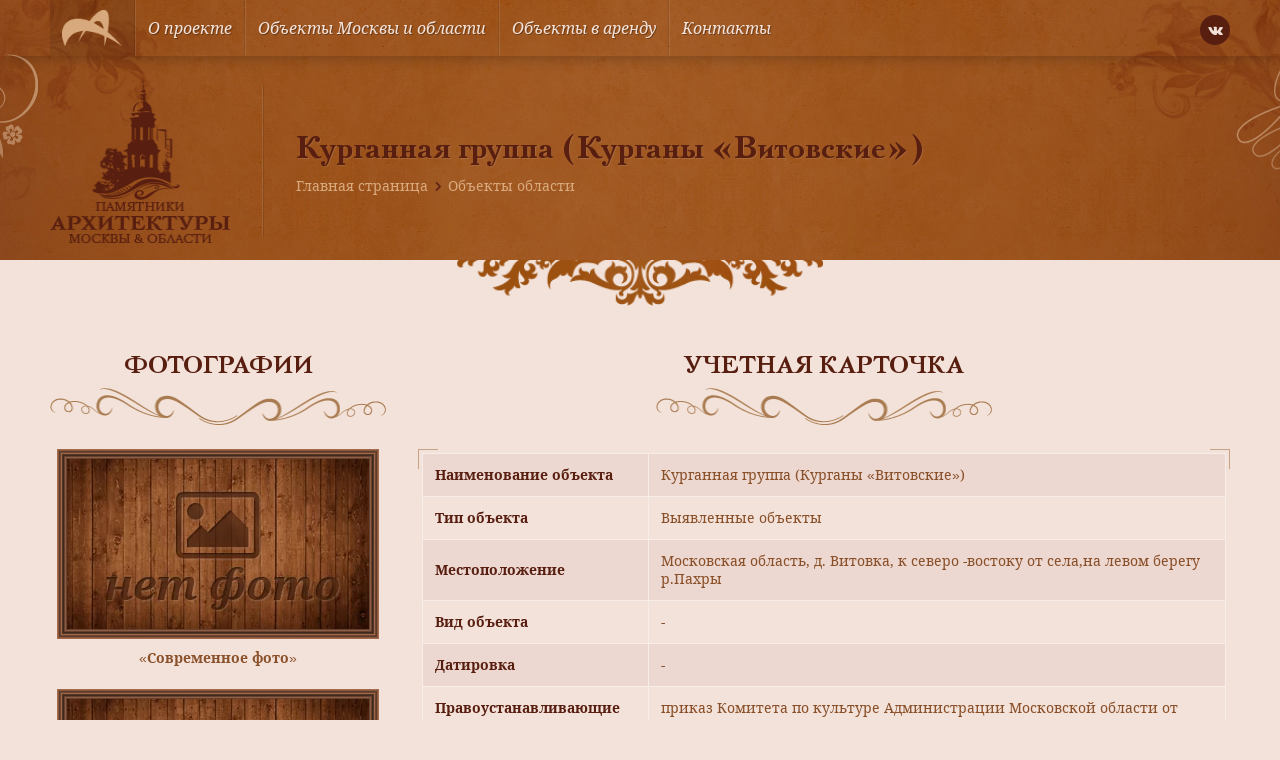

--- FILE ---
content_type: text/html; charset=UTF-8
request_url: https://mosculture.ru/object_mo/kurgannaya-gruppa-kurgany-vitovskie/
body_size: 10816
content:
<!doctype html>
<html lang="ru">
<head>
    <meta charset="utf-8">
    <meta name="viewport" content="width=device-width, user-scalable=no, initial-scale=1.0, maximum-scale=1.0, minimum-scale=1.0">
    <meta http-equiv="X-UA-Compatible" content="ie=edge">
    <link rel="shortcut icon" href="https://mosculture.ru/favicon.ico" type="image/x-icon">
    <meta name='robots' content='index, follow, max-image-preview:large, max-snippet:-1, max-video-preview:-1' />
	<style>img:is([sizes="auto" i], [sizes^="auto," i]) { contain-intrinsic-size: 3000px 1500px }</style>
	
	<title>Курганная группа (Курганы &quot;Витовские&quot;) - Культурные объекты Московской области</title>
	<link rel="canonical" href="https://mosculture.ru/object_mo/kurgannaya-gruppa-kurgany-vitovskie/" />
	<meta property="og:locale" content="ru_RU" />
	<meta property="og:type" content="article" />
	<meta property="og:title" content="Курганная группа (Курганы &quot;Витовские&quot;) - Культурные объекты Московской области" />
	<meta property="og:url" content="https://mosculture.ru/object_mo/kurgannaya-gruppa-kurgany-vitovskie/" />
	<meta property="og:site_name" content="Культурное наследие" />
	<meta name="twitter:card" content="summary_large_image" />
	<script type="application/ld+json" class="yoast-schema-graph">{"@context":"https://schema.org","@graph":[{"@type":"WebPage","@id":"https://mosculture.ru/object_mo/kurgannaya-gruppa-kurgany-vitovskie/","url":"https://mosculture.ru/object_mo/kurgannaya-gruppa-kurgany-vitovskie/","name":"Курганная группа (Курганы \"Витовские\") - Культурные объекты Московской области","isPartOf":{"@id":"https://mosculture.ru/#website"},"datePublished":"2014-09-18T07:11:23+00:00","breadcrumb":{"@id":"https://mosculture.ru/object_mo/kurgannaya-gruppa-kurgany-vitovskie/#breadcrumb"},"inLanguage":"ru-RU","potentialAction":[{"@type":"ReadAction","target":["https://mosculture.ru/object_mo/kurgannaya-gruppa-kurgany-vitovskie/"]}]},{"@type":"BreadcrumbList","@id":"https://mosculture.ru/object_mo/kurgannaya-gruppa-kurgany-vitovskie/#breadcrumb","itemListElement":[{"@type":"ListItem","position":1,"name":"Главная страница","item":"https://mosculture.ru/"},{"@type":"ListItem","position":2,"name":"Объекты области","item":"https://mosculture.ru/object_mo/"},{"@type":"ListItem","position":3,"name":"Курганная группа (Курганы &#171;Витовские&#187;)"}]},{"@type":"WebSite","@id":"https://mosculture.ru/#website","url":"https://mosculture.ru/","name":"Культурное наследие","description":"Памятники и объекты культурного наследия Москвы и Области","publisher":{"@id":"https://mosculture.ru/#organization"},"potentialAction":[{"@type":"SearchAction","target":{"@type":"EntryPoint","urlTemplate":"https://mosculture.ru/?s={search_term_string}"},"query-input":{"@type":"PropertyValueSpecification","valueRequired":true,"valueName":"search_term_string"}}],"inLanguage":"ru-RU"},{"@type":"Organization","@id":"https://mosculture.ru/#organization","name":"Культурное наследие","url":"https://mosculture.ru/","logo":{"@type":"ImageObject","inLanguage":"ru-RU","@id":"https://mosculture.ru/#/schema/logo/image/","url":"https://mosculture.ru/wp-content/uploads/2020/09/logo-identica.png","contentUrl":"https://mosculture.ru/wp-content/uploads/2020/09/logo-identica.png","width":600,"height":361,"caption":"Культурное наследие"},"image":{"@id":"https://mosculture.ru/#/schema/logo/image/"}}]}</script>


<link rel="alternate" type="application/rss+xml" title="Культурное наследие &raquo; Лента комментариев к &laquo;Курганная группа (Курганы &#171;Витовские&#187;)&raquo;" href="https://mosculture.ru/object_mo/kurgannaya-gruppa-kurgany-vitovskie/feed/" />
<style id='classic-theme-styles-inline-css' type='text/css'>
/*! This file is auto-generated */
.wp-block-button__link{color:#fff;background-color:#32373c;border-radius:9999px;box-shadow:none;text-decoration:none;padding:calc(.667em + 2px) calc(1.333em + 2px);font-size:1.125em}.wp-block-file__button{background:#32373c;color:#fff;text-decoration:none}
</style>
<style id='global-styles-inline-css' type='text/css'>
:root{--wp--preset--aspect-ratio--square: 1;--wp--preset--aspect-ratio--4-3: 4/3;--wp--preset--aspect-ratio--3-4: 3/4;--wp--preset--aspect-ratio--3-2: 3/2;--wp--preset--aspect-ratio--2-3: 2/3;--wp--preset--aspect-ratio--16-9: 16/9;--wp--preset--aspect-ratio--9-16: 9/16;--wp--preset--color--black: #000000;--wp--preset--color--cyan-bluish-gray: #abb8c3;--wp--preset--color--white: #ffffff;--wp--preset--color--pale-pink: #f78da7;--wp--preset--color--vivid-red: #cf2e2e;--wp--preset--color--luminous-vivid-orange: #ff6900;--wp--preset--color--luminous-vivid-amber: #fcb900;--wp--preset--color--light-green-cyan: #7bdcb5;--wp--preset--color--vivid-green-cyan: #00d084;--wp--preset--color--pale-cyan-blue: #8ed1fc;--wp--preset--color--vivid-cyan-blue: #0693e3;--wp--preset--color--vivid-purple: #9b51e0;--wp--preset--gradient--vivid-cyan-blue-to-vivid-purple: linear-gradient(135deg,rgba(6,147,227,1) 0%,rgb(155,81,224) 100%);--wp--preset--gradient--light-green-cyan-to-vivid-green-cyan: linear-gradient(135deg,rgb(122,220,180) 0%,rgb(0,208,130) 100%);--wp--preset--gradient--luminous-vivid-amber-to-luminous-vivid-orange: linear-gradient(135deg,rgba(252,185,0,1) 0%,rgba(255,105,0,1) 100%);--wp--preset--gradient--luminous-vivid-orange-to-vivid-red: linear-gradient(135deg,rgba(255,105,0,1) 0%,rgb(207,46,46) 100%);--wp--preset--gradient--very-light-gray-to-cyan-bluish-gray: linear-gradient(135deg,rgb(238,238,238) 0%,rgb(169,184,195) 100%);--wp--preset--gradient--cool-to-warm-spectrum: linear-gradient(135deg,rgb(74,234,220) 0%,rgb(151,120,209) 20%,rgb(207,42,186) 40%,rgb(238,44,130) 60%,rgb(251,105,98) 80%,rgb(254,248,76) 100%);--wp--preset--gradient--blush-light-purple: linear-gradient(135deg,rgb(255,206,236) 0%,rgb(152,150,240) 100%);--wp--preset--gradient--blush-bordeaux: linear-gradient(135deg,rgb(254,205,165) 0%,rgb(254,45,45) 50%,rgb(107,0,62) 100%);--wp--preset--gradient--luminous-dusk: linear-gradient(135deg,rgb(255,203,112) 0%,rgb(199,81,192) 50%,rgb(65,88,208) 100%);--wp--preset--gradient--pale-ocean: linear-gradient(135deg,rgb(255,245,203) 0%,rgb(182,227,212) 50%,rgb(51,167,181) 100%);--wp--preset--gradient--electric-grass: linear-gradient(135deg,rgb(202,248,128) 0%,rgb(113,206,126) 100%);--wp--preset--gradient--midnight: linear-gradient(135deg,rgb(2,3,129) 0%,rgb(40,116,252) 100%);--wp--preset--font-size--small: 13px;--wp--preset--font-size--medium: 20px;--wp--preset--font-size--large: 36px;--wp--preset--font-size--x-large: 42px;--wp--preset--spacing--20: 0.44rem;--wp--preset--spacing--30: 0.67rem;--wp--preset--spacing--40: 1rem;--wp--preset--spacing--50: 1.5rem;--wp--preset--spacing--60: 2.25rem;--wp--preset--spacing--70: 3.38rem;--wp--preset--spacing--80: 5.06rem;--wp--preset--shadow--natural: 6px 6px 9px rgba(0, 0, 0, 0.2);--wp--preset--shadow--deep: 12px 12px 50px rgba(0, 0, 0, 0.4);--wp--preset--shadow--sharp: 6px 6px 0px rgba(0, 0, 0, 0.2);--wp--preset--shadow--outlined: 6px 6px 0px -3px rgba(255, 255, 255, 1), 6px 6px rgba(0, 0, 0, 1);--wp--preset--shadow--crisp: 6px 6px 0px rgba(0, 0, 0, 1);}:where(.is-layout-flex){gap: 0.5em;}:where(.is-layout-grid){gap: 0.5em;}body .is-layout-flex{display: flex;}.is-layout-flex{flex-wrap: wrap;align-items: center;}.is-layout-flex > :is(*, div){margin: 0;}body .is-layout-grid{display: grid;}.is-layout-grid > :is(*, div){margin: 0;}:where(.wp-block-columns.is-layout-flex){gap: 2em;}:where(.wp-block-columns.is-layout-grid){gap: 2em;}:where(.wp-block-post-template.is-layout-flex){gap: 1.25em;}:where(.wp-block-post-template.is-layout-grid){gap: 1.25em;}.has-black-color{color: var(--wp--preset--color--black) !important;}.has-cyan-bluish-gray-color{color: var(--wp--preset--color--cyan-bluish-gray) !important;}.has-white-color{color: var(--wp--preset--color--white) !important;}.has-pale-pink-color{color: var(--wp--preset--color--pale-pink) !important;}.has-vivid-red-color{color: var(--wp--preset--color--vivid-red) !important;}.has-luminous-vivid-orange-color{color: var(--wp--preset--color--luminous-vivid-orange) !important;}.has-luminous-vivid-amber-color{color: var(--wp--preset--color--luminous-vivid-amber) !important;}.has-light-green-cyan-color{color: var(--wp--preset--color--light-green-cyan) !important;}.has-vivid-green-cyan-color{color: var(--wp--preset--color--vivid-green-cyan) !important;}.has-pale-cyan-blue-color{color: var(--wp--preset--color--pale-cyan-blue) !important;}.has-vivid-cyan-blue-color{color: var(--wp--preset--color--vivid-cyan-blue) !important;}.has-vivid-purple-color{color: var(--wp--preset--color--vivid-purple) !important;}.has-black-background-color{background-color: var(--wp--preset--color--black) !important;}.has-cyan-bluish-gray-background-color{background-color: var(--wp--preset--color--cyan-bluish-gray) !important;}.has-white-background-color{background-color: var(--wp--preset--color--white) !important;}.has-pale-pink-background-color{background-color: var(--wp--preset--color--pale-pink) !important;}.has-vivid-red-background-color{background-color: var(--wp--preset--color--vivid-red) !important;}.has-luminous-vivid-orange-background-color{background-color: var(--wp--preset--color--luminous-vivid-orange) !important;}.has-luminous-vivid-amber-background-color{background-color: var(--wp--preset--color--luminous-vivid-amber) !important;}.has-light-green-cyan-background-color{background-color: var(--wp--preset--color--light-green-cyan) !important;}.has-vivid-green-cyan-background-color{background-color: var(--wp--preset--color--vivid-green-cyan) !important;}.has-pale-cyan-blue-background-color{background-color: var(--wp--preset--color--pale-cyan-blue) !important;}.has-vivid-cyan-blue-background-color{background-color: var(--wp--preset--color--vivid-cyan-blue) !important;}.has-vivid-purple-background-color{background-color: var(--wp--preset--color--vivid-purple) !important;}.has-black-border-color{border-color: var(--wp--preset--color--black) !important;}.has-cyan-bluish-gray-border-color{border-color: var(--wp--preset--color--cyan-bluish-gray) !important;}.has-white-border-color{border-color: var(--wp--preset--color--white) !important;}.has-pale-pink-border-color{border-color: var(--wp--preset--color--pale-pink) !important;}.has-vivid-red-border-color{border-color: var(--wp--preset--color--vivid-red) !important;}.has-luminous-vivid-orange-border-color{border-color: var(--wp--preset--color--luminous-vivid-orange) !important;}.has-luminous-vivid-amber-border-color{border-color: var(--wp--preset--color--luminous-vivid-amber) !important;}.has-light-green-cyan-border-color{border-color: var(--wp--preset--color--light-green-cyan) !important;}.has-vivid-green-cyan-border-color{border-color: var(--wp--preset--color--vivid-green-cyan) !important;}.has-pale-cyan-blue-border-color{border-color: var(--wp--preset--color--pale-cyan-blue) !important;}.has-vivid-cyan-blue-border-color{border-color: var(--wp--preset--color--vivid-cyan-blue) !important;}.has-vivid-purple-border-color{border-color: var(--wp--preset--color--vivid-purple) !important;}.has-vivid-cyan-blue-to-vivid-purple-gradient-background{background: var(--wp--preset--gradient--vivid-cyan-blue-to-vivid-purple) !important;}.has-light-green-cyan-to-vivid-green-cyan-gradient-background{background: var(--wp--preset--gradient--light-green-cyan-to-vivid-green-cyan) !important;}.has-luminous-vivid-amber-to-luminous-vivid-orange-gradient-background{background: var(--wp--preset--gradient--luminous-vivid-amber-to-luminous-vivid-orange) !important;}.has-luminous-vivid-orange-to-vivid-red-gradient-background{background: var(--wp--preset--gradient--luminous-vivid-orange-to-vivid-red) !important;}.has-very-light-gray-to-cyan-bluish-gray-gradient-background{background: var(--wp--preset--gradient--very-light-gray-to-cyan-bluish-gray) !important;}.has-cool-to-warm-spectrum-gradient-background{background: var(--wp--preset--gradient--cool-to-warm-spectrum) !important;}.has-blush-light-purple-gradient-background{background: var(--wp--preset--gradient--blush-light-purple) !important;}.has-blush-bordeaux-gradient-background{background: var(--wp--preset--gradient--blush-bordeaux) !important;}.has-luminous-dusk-gradient-background{background: var(--wp--preset--gradient--luminous-dusk) !important;}.has-pale-ocean-gradient-background{background: var(--wp--preset--gradient--pale-ocean) !important;}.has-electric-grass-gradient-background{background: var(--wp--preset--gradient--electric-grass) !important;}.has-midnight-gradient-background{background: var(--wp--preset--gradient--midnight) !important;}.has-small-font-size{font-size: var(--wp--preset--font-size--small) !important;}.has-medium-font-size{font-size: var(--wp--preset--font-size--medium) !important;}.has-large-font-size{font-size: var(--wp--preset--font-size--large) !important;}.has-x-large-font-size{font-size: var(--wp--preset--font-size--x-large) !important;}
:where(.wp-block-post-template.is-layout-flex){gap: 1.25em;}:where(.wp-block-post-template.is-layout-grid){gap: 1.25em;}
:where(.wp-block-columns.is-layout-flex){gap: 2em;}:where(.wp-block-columns.is-layout-grid){gap: 2em;}
:root :where(.wp-block-pullquote){font-size: 1.5em;line-height: 1.6;}
</style>
<link rel='stylesheet' id='single-object-style-css' href='https://mosculture.ru/wp-content/themes/mosculture/dist/css/single-object.css?ver=1680268430' type='text/css' media='all' />
<link rel='stylesheet' id='single-style-css' href='https://mosculture.ru/wp-content/themes/mosculture/dist/css/single.css?ver=1680268430' type='text/css' media='all' />
<link rel="https://api.w.org/" href="https://mosculture.ru/wp-json/" /><link rel="EditURI" type="application/rsd+xml" title="RSD" href="https://mosculture.ru/xmlrpc.php?rsd" />
<link rel='shortlink' href='https://mosculture.ru/?p=52478' />
<script>document.createElement( "picture" );if(!window.HTMLPictureElement && document.addEventListener) {window.addEventListener("DOMContentLoaded", function() {var s = document.createElement("script");s.src = "https://mosculture.ru/wp-content/plugins/webp-express/js/picturefill.min.js";document.body.appendChild(s);});}</script>        <!-- Global site tag (gtag.js) - Google Analytics -->
        <script async src="https://www.googletagmanager.com/gtag/js?id=G-8NWQGNJ45E"></script>
        <script>
            window.dataLayer = window.dataLayer || [];
            function gtag(){dataLayer.push(arguments);}
            gtag('js', new Date());

            gtag('config', 'G-8NWQGNJ45E');
        </script>
        </head>
<body class="wp-singular object-mo-template-default single single-object-mo postid-52478 single-format-standard wp-custom-logo wp-theme-mosculture">
        <!-- Yandex.Metrika counter -->
        <script type="text/javascript" >
            (function(m,e,t,r,i,k,a){m[i]=m[i]||function(){(m[i].a=m[i].a||[]).push(arguments)};
                m[i].l=1*new Date();k=e.createElement(t),a=e.getElementsByTagName(t)[0],k.async=1,k.src=r,a.parentNode.insertBefore(k,a)})
            (window, document, "script", "https://mc.yandex.ru/metrika/tag.js", "ym");

            ym(69174820, "init", {
                clickmap:true,
                trackLinks:true,
                accurateTrackBounce:true,
                webvisor:true
            });
        </script>
        <noscript><div><img src="https://mc.yandex.ru/watch/69174820" style="position:absolute; left:-9999px;" alt="" /></div></noscript>
        <!-- /Yandex.Metrika counter -->
        
<div class="wrapper">
    <div class="container bg-bodily box-shadow align-left align-right">

        <header class="header">
            <div class="header-wrapper">
                <div class="desktop-menu">
    <div class="menu-wrapper padding-horizontal">
        <div class="container-inner menu-inner d-flex ai-center jc-center align-left align-right">
            <div class="menu-burger js-burger">
                <div class="menu-burger-wrapper d-flex ai-center jc-center">
                    <div class="menu-burger-trigger d-flex ai-center jc-center">
                        <div class="menu-burger-inner"></div>
                    </div>
                </div>
            </div>
                            <a href="https://mosculture.ru" class="logo d-flex ai-center">
                    <picture><source srcset="https://mosculture.ru/wp-content/uploads/2020/09/logo-identica.png.webp" type="image/webp"><img src="https://mosculture.ru/wp-content/uploads/2020/09/logo-identica.png" alt="" class="webpexpress-processed"></picture>
                </a>
                        <ul class="menu-links d-flex js-menu-links">
                                    <li class="menu-item">
                                                    <a href="https://mosculture.ru/o-proekte/" class="menu-link d-flex ai-center">О проекте</a>
                                            </li>
                                    <li class="menu-item">
                                                    <a href="https://mosculture.ru/obekty-moskvy-i-moskovskoj-oblasti/" class="menu-link d-flex ai-center">Объекты Москвы и области</a>
                                            </li>
                                    <li class="menu-item">
                                                    <a href="https://mosculture.ru/obekty-v-arendu/" class="menu-link d-flex ai-center">Объекты в аренду</a>
                                            </li>
                                    <li class="menu-item">
                                                    <a href="https://mosculture.ru/kontakty/" class="menu-link d-flex ai-center">Контакты</a>
                                            </li>
                            </ul>
            <div class="social-links">
    <div class="social-links-wrapper d-flex">
                    <a href="https://vk.com/ckrmsk" class="icon-vk icons d-flex ai-center jc-center"></a>
            </div>
</div>        </div>
    </div>
</div>
<div class="mobile-menu-dropdown js-menu-dropdown">
    <ul class="mobile-menu-links">
                    <li class="mobile-menu-item">
                                    <a href="https://mosculture.ru/o-proekte/" class="link d-flex js-link">О проекте</a>
                            </li>
                    <li class="mobile-menu-item">
                                    <a href="https://mosculture.ru/obekty-moskvy-i-moskovskoj-oblasti/" class="link d-flex js-link">Объекты Москвы и области</a>
                            </li>
                    <li class="mobile-menu-item">
                                    <a href="https://mosculture.ru/obekty-v-arendu/" class="link d-flex js-link">Объекты в аренду</a>
                            </li>
                    <li class="mobile-menu-item">
                                    <a href="https://mosculture.ru/kontakty/" class="link d-flex js-link">Контакты</a>
                            </li>
            </ul>
</div><div class="header-banner">
    <div class="header-banner-wrapper padding-horizontal"
         style="background-image: url('https://mosculture.ru/wp-content/uploads/2020/09/inner-banner.jpg');">
        <div class="container-inner align-left align-right">
            <div class="header-banner-align d-flex ai-center">
                                    <div class="header-banner-logo">
                        <picture><source srcset="https://mosculture.ru/wp-content/uploads/2020/09/inner-logo.png.webp" type="image/webp"><img src="https://mosculture.ru/wp-content/uploads/2020/09/inner-logo.png" alt="" class="webpexpress-processed"></picture>
                    </div>
                                <div class="separator-line"></div>
                <div class="header-banner-info">
                    <h1 class="h1 text-bold text-shadow">
                                                    Курганная группа (Курганы &#171;Витовские&#187;)                                            </h1>
                            <div class="breadcrumbs-wrapper">
            <div class="breadcrumbs"><span><span><a href="https://mosculture.ru/">Главная страница</a></span> <span class="separator icon-chevron-right"></span> <span><a href="https://mosculture.ru/object_mo/">Объекты области</a></span></span></div>        </div>
                    </div>
            </div>
        </div>
    </div>
            <div class="header-banner-decor">
            <picture><source srcset="https://mosculture.ru/wp-content/uploads/2020/09/decor-fill-horizontal.png.webp" type="image/webp"><img src="https://mosculture.ru/wp-content/uploads/2020/09/decor-fill-horizontal.png" alt="" class="webpexpress-processed"></picture>
        </div>
    </div>            </div>
        </header>

<main class="main">
    <div class="container-inner align-left align-right padding-horizontal">
        <section class="section object-card">
            <div class="object-card-wrapper">
                <div class="object-card-align d-flex">
                    <div class="left-side">
                        <div class="headline-wrapper d-flex fd-column ai-center">
                            <div class="headline">Фотографии</div>
                            <div class="headline-decor">
                                <img src="https://mosculture.ru/wp-content/themes/mosculture/dist/images/decor-horizontal.png" alt="">
                            </div>
                        </div>
                        <div class="gallery-wrapper d-flex fd-column ai-center js-lightbox-gallery">
            <div class="preview-image image-horizontal">
            <div class="image">
                <picture><source srcset="https://mosculture.ru/wp-content/uploads/2020/09/photo-placeholder.png.webp" type="image/webp"><img src="https://mosculture.ru/wp-content/uploads/2020/09/photo-placeholder.png" alt="" class="webpexpress-processed"></picture>
            </div>
        </div>
        <div class="images-type">«Современное фото»</div>
        <div class="images-wrapper d-flex jc-center">
            </div>
</div>




<div class="gallery-wrapper d-flex fd-column ai-center js-lightbox-gallery">
            <div class="preview-image image-horizontal">
            <div class="image">
                <picture><source srcset="https://mosculture.ru/wp-content/uploads/2020/09/photo-placeholder.png.webp" type="image/webp"><img src="https://mosculture.ru/wp-content/uploads/2020/09/photo-placeholder.png" alt="" class="webpexpress-processed"></picture>
            </div>
        </div>
        <div class="images-type">«Историческое фото»</div>
        <div class="images-wrapper d-flex jc-center">
            </div>
</div>

                    </div>
                    <div class="right-side">
    <div class="headline-wrapper d-flex fd-column ai-center">
        <div class="headline">Учетная карточка</div>
        <div class="headline-decor">
            <img src="https://mosculture.ru/wp-content/themes/mosculture/dist/images/decor-horizontal.png" alt="">
        </div>
    </div>
    <div class="object-info">
        <div class="border-corner top left"></div>
        <div class="border-corner bottom left"></div>
        <div class="border-corner top right"></div>
        <div class="border-corner bottom right"></div>
        <table class="object-table" cellpadding="0" cellspacing="0">
            <tbody>
            <tr class="row-even">
                <th>Наименование объекта</th>
                <td>
                    Курганная группа (Курганы &#171;Витовские&#187;)                </td>
            </tr>
            <tr class="row-odd">
                <th>Тип объекта</th>
                <td>Выявленные объекты</td>
            </tr>
            <tr class="row-even">
                <th>Местоположение</th>
                <td>
                                            Московская область, д. Витовка, к северо -востоку от села,на левом берегу р.Пахры                                    </td>
            </tr>
            <tr class="row-odd">
                <th>Вид объекта</th>
                <td>-</td>
            </tr>
            <tr class="row-even">
                <th>Датировка</th>
                <td>-</td>
            </tr>
            <tr class="row-odd">
                <th>Правоустанавливающие документы</th>
                <td>
                    приказ Комитета по культуре Администрации Московской области от 31.12.1998 № 354                                                                                                                                </td>
            </tr>
            <tr class="row-even">
                <th>Современное значение</th>
                <td>-</td>
            </tr>
            <tr class="row-odd">
                <th>Охранный статус</th>
                <td>-</td>
            </tr>
            <tr class="row-even">
                <th>Техническое состояние</th>
                <td>-</td>
            </tr>
            <tr class="row-odd">
                <th>Архитектор</th>
                <td>
                                            -                                    </td>
            </tr>
            </tbody>
        </table>
    </div>
</div>                </div>
                <div class="edit-object is-hidden js-edit-object">
    <div class="edit-object-wrapper">
        <div class="headline-wrapper d-flex fd-column ai-center">
            <div class="headline">Редактировать объект</div>
            <div class="headline-decor">
                <img src="https://mosculture.ru/wp-content/themes/mosculture/dist/images/decor-horizontal.png" alt="">
            </div>
        </div>
        <div class="form-wrapper">
            <form class="form edit-object-form js-edit-object-form">
                <div class="edit-object-inner d-flex">
                    <div class="form-left-side">
                        <div class="form-row space-md error-inner">
                            <div class="form-inner">
                                <div class="form-label">Название объекта</div>
                                <input class="input form-input" type="text" name="object-name" aria-label="" value=""
                                       placeholder="Укажите название объекта">
                            </div>
                        </div>
                        <div class="form-row space-md error-inner">
                            <div class="form-inner">
                                <div class="form-label">Тип объекта</div>
                                <input class="input form-input" type="text" name="object-type" aria-label="" value=""
                                       placeholder="Укажите тип объекта">
                            </div>
                        </div>
                        <div class="form-row space-md error-inner">
                            <div class="form-inner">
                                <div class="form-label">Адрес объекта</div>
                                <input class="input form-input" type="text" name="object-location" aria-label="" value=""
                                       placeholder="Укажите адресс объекта">
                            </div>
                        </div>
                        <div class="form-row space-md error-inner">
                            <div class="form-inner">
                                <div class="form-label">Датировка</div>
                                <input class="input form-input" type="text" name="object-date" aria-label="" value=""
                                       placeholder="Укажите датировку объекта">
                            </div>
                        </div>
                        <div class="form-row space-md error-inner">
                            <div class="form-inner">
                                <div class="form-label">Документ</div>
                                <input class="input form-input" type="text" name="object-document" aria-label="" value=""
                                       placeholder="Укажите документ объекта">
                            </div>
                        </div>
                        <div class="form-row space-md error-inner">
                            <div class="form-inner">
                                <div class="form-label">Современное значение</div>
                                <input class="input form-input" type="text" name="object-modern" aria-label="" value=""
                                       placeholder="Укажите современное значение объекта">
                            </div>
                        </div>
                    </div>
                    <div class="form-right-side">
                        <div class="form-row space-md error-inner">
                            <div class="form-inner">
                                <div class="form-label">Охранный статус</div>
                                <input class="input form-input" type="text" name="object-status" aria-label="" value=""
                                       placeholder="Укажите охранный статус объекта">
                            </div>
                        </div>
                        <div class="form-row space-md error-inner">
                            <div class="form-inner">
                                <div class="form-label">Состояние объекта</div>
                                <input class="input form-input" type="text" name="object-state" aria-label="" value=""
                                       placeholder="Укажите состояние объекта">
                            </div>
                        </div>
                        <div class="form-row space-md error-inner">
                            <div class="form-inner">
                                <div class="form-label">Архитектор</div>
                                <input class="input form-input" type="text" name="object-architect" aria-label="" value=""
                                       placeholder="Укажите архитектора объекта">
                            </div>
                        </div>
                        <div class="form-row space-md error-inner">
                            <div class="form-inner file-loader d-flex fd-column">
                                <div class="file-tooltip">Фото объекта</div>
                                <label class="file-label d-flex ai-center jc-center" for="file-one">
                                    <div class="file-text">Выберите файл</div>
                                </label>
                                <input class="input-file form-input js-file-upload" id="file-one" name="file-one" type="file">
                            </div>
                        </div>
                        <div class="form-row space-md error-inner">
                            <div class="form-inner file-loader d-flex fd-column">
                                <div class="file-tooltip">Фото объекта</div>
                                <label class="file-label d-flex ai-center jc-center" for="file-two">
                                    <div class="file-text">Выберите файл</div>
                                </label>
                                <input class="input-file form-input js-file-upload" id="file-two" name="file-two" type="file">
                            </div>
                        </div>
                        <div class="form-row space-md error-inner">
                            <div class="form-inner file-loader d-flex fd-column">
                                <div class="file-tooltip">Фото объекта</div>
                                <label class="file-label d-flex ai-center jc-center" for="file-three">
                                    <div class="file-text">Выберите файл</div>
                                </label>
                                <input class="input-file form-input js-file-upload" id="file-three" name="file-three" type="file">
                            </div>
                        </div>
                    </div>
                </div>
                <div class="form-row space-sm error-inner">
                    <div class="form-inner">
                        <div class="form-label">Описание (осталось <span class="default">1000 знаков</span>
                            <span class="js-count-left count"></span>)</div>
                        <textarea class="textarea form-input js-textarea" name="object-desc" aria-label="" placeholder="Расскажите об объекте" rows="8"></textarea>
                    </div>
                </div>
                <input type="text" name="post-id" value="52478" hidden>
                <div class="buttons-inner error-inner">
                    <div class="buttons-wrapper d-flex ai-center">
                        <div class="cancel-link js-cancel-link">Отмена</div>
                        <button class="button filled-green size-sm width-sm radius-8 js-submit-edit disabled" type="submit">Отправить</button>
                    </div>
                </div>
            </form>
        </div>
    </div>
</div>                <div class="share-wrapper d-flex ai-center jc-between">
                            <div class="social-links d-flex ai-center">
            <div class="social-text">Рассказать об бъекте</div>
            <div class="social-links-wrapper d-flex">
                                    <a href="http://vkontakte.ru/share.php?image=&url=https://mosculture.ru/object_mo/kurgannaya-gruppa-kurgany-vitovskie/&title=Курганная группа (Курганы &#171;Витовские&#187;)"
                       class="icon-vk icons d-flex ai-center jc-center js-share"
                       data-social="vkontakte"
                       rel="nofollow"></a>
                                    <a href="https://www.facebook.com/sharer.php?s=100&u=https://mosculture.ru/object_mo/kurgannaya-gruppa-kurgany-vitovskie/picture=&title=Курганная группа (Курганы &#171;Витовские&#187;)" class="icon-facebook icons d-flex ai-center jc-center js-share" data-social="facebook" rel="nofollow"></a>
                                    <a href="https://twitter.com/share?text=Курганная группа (Курганы &#171;Витовские&#187;)&url=https://mosculture.ru/object_mo/kurgannaya-gruppa-kurgany-vitovskie/" class="icon-twitter icons d-flex ai-center jc-center js-share" data-social="twitter" rel="nofollow"></a>
                            </div>
        </div>
                            <div class="button filled-green size-sm width-md radius-8 js-edit-button">Редактировать информацию</div>
                </div>
                                    <div class="object-map">
                    <section class="objects-map">
    <div class="objects-map-frame">
        <div class="objects-map-wrapper size-md"></div>
        <form class="js-single-map-form">
            <input type="hidden" name="post-id" value="52478">
        </form>
    </div>
</section>                </div>
            </div>
        </section>
    </div>
</main>

<footer class="footer">

    
    <div class="footer-inner"
         style="background-image: url('https://mosculture.ru/wp-content/uploads/2020/09/footer-banner.jpg');">
        <div class="container-inner align-left align-right padding-horizontal">
            <div class="footer-wrapper">
                
<div class="footer-item">
    <div class="contacts">
        <div class="headline">Контакты</div>
                    <div class="company">АО «Центр комплексного развития»</div>
                            <div class="info">
                                    <div class="contact-item d-flex ai-center">
                                                    <div class="icon-location icons"></div>
                                                                            <div class="label">Адрес</div>
                                                                            <div class="value">Воронцовская 21 с. 1</div>
                                            </div>
                                    <div class="contact-item d-flex ai-center">
                                                    <div class="icon-mail icons"></div>
                                                                            <div class="label">Индекс</div>
                                                                            <div class="value">109147</div>
                                            </div>
                                    <div class="contact-item d-flex ai-center">
                                                    <div class="icon-country icons"></div>
                                                                            <div class="label">Город</div>
                                                                            <div class="value">Москва</div>
                                            </div>
                                    <div class="contact-item d-flex ai-center">
                                                    <div class="icon-phone icons"></div>
                                                                            <div class="label">Телефон</div>
                                                                            <div class="value">+7 495 911-17-60</div>
                                            </div>
                            </div>
                            <div class="text">
                Все вопросы связанные с данным проектом направляйте по адресу электронной почты <a href="/cdn-cgi/l/email-protection#21424a530f4c524a0f535461464c40484d0f424e4c"><span class="__cf_email__" data-cfemail="9af9f1e8b4f7e9f1b4e8efdafdf7fbf3f6b4f9f5f7">[email&#160;protected]</span></a>            </div>
            </div>
</div><div class="footer-item">
    <div class="contact-form">
        <div class="headline">Задать вопрос</div>
        <div class="form-wrapper">
            <form class="form js-form-question">
                <div class="form-row space-sm error-inner">
                    <div class="form-inner">
                        <input class="input form-input" type="text" name="name" aria-label="" value="" placeholder="Ваше имя">
                    </div>
                </div>
                <div class="form-row space-sm error-inner">
                    <div class="form-inner">
                        <input class="input form-input" type="text" name="email" aria-label="" value="" placeholder="Ваш email">
                    </div>
                </div>
                <div class="form-row space-sm error-inner">
                    <div class="form-inner">
                        <div class="form-label light">Ваше сообщение (осталось <span class="default">500 знаков</span>
                            <span class="js-count-left count"></span>)</div>
                        <textarea class="textarea form-input js-footer-textarea" name="comment" aria-label="" placeholder="Введите ваше сообщение" rows="8"></textarea>
                    </div>
                </div>
                <div class="buttons-inner error-inner">
                    <div class="buttons-wrapper">
                        <button class="button filled-green size-sm width-sm radius-8 js-submit-question" type="submit">Отправить</button>
                    </div>
                </div>
            </form>
        </div>
    </div>
</div>
<div class="footer-item">
    <div class="images">
        <div class="headline">Объекты</div>
        <div class="images-wrapper">
                            <a href="https://mosculture.ru/object/glavnyj-dom-xviii-xix-vv-v-osnove-palaty-xvii-v-arhitektor-e-a-tyurin/" class="link"
                   title="&#8212; Главный дом, XVIII-XIX вв. (в основе палаты XVII в.), архитектор Е.А.Тюрин">
                    <picture><source srcset="https://mosculture.ru/wp-content/uploads/2014/09/Snimok-ekrana-2014-09-24-v-10.59.25-68x68.png.webp" type="image/webp"><img src="https://mosculture.ru/wp-content/uploads/2014/09/Snimok-ekrana-2014-09-24-v-10.59.25-68x68.png" alt="— Главный дом, XVIII-XIX вв. (в основе палаты XVII в.), архитектор Е.А.Тюрин" class="webpexpress-processed"></picture>
                </a>
                            <a href="https://mosculture.ru/object/kazarmy-pervoj-grenaderskoj-artillerijskoj-brigady-1898-1899-gg-arh-s-u-solovev-1990-e-gg-2/" class="link"
                   title="&#8212; Казармы Первой гренадерской артиллерийской бригады, 1898-1899 гг., арх. С.У.Соловьев, 1990-е гг.">
                    <picture><source srcset="https://mosculture.ru/wp-content/uploads/2014/09/Snimok-ekrana-2014-09-24-v-9.01.56-68x68.png.webp" type="image/webp"><img src="https://mosculture.ru/wp-content/uploads/2014/09/Snimok-ekrana-2014-09-24-v-9.01.56-68x68.png" alt="— Казармы Первой гренадерской артиллерийской бригады, 1898-1899 гг., арх. С.У.Соловьев, 1990-е гг." class="webpexpress-processed"></picture>
                </a>
                            <a href="https://mosculture.ru/object/korpus-dlya-hronicheskih-bolnyh-1908-g-arh-a-i-roop-a-i-german/" class="link"
                   title="&#8212; Корпус для хронических больных, 1908 г., арх. А.И.Рооп, А.И.Герман">
                    <picture><source srcset="https://mosculture.ru/wp-content/uploads/2014/09/34643612-68x68.jpg.webp" type="image/webp"><img src="https://mosculture.ru/wp-content/uploads/2014/09/34643612-68x68.jpg" alt="— Корпус для хронических больных, 1908 г., арх. А.И.Рооп, А.И.Герман" class="webpexpress-processed"></picture>
                </a>
                            <a href="https://mosculture.ru/object/masterskie-pervoj-grenaderskoj-artillerijskoj-brigady-1898-1899-gg-arh-s-u-solovev/" class="link"
                   title="&#8212; мастерские Первой гренадерской артиллерийской бригады, 1898-1899 гг., арх. С.У.Соловьев">
                    <picture><source srcset="https://mosculture.ru/wp-content/uploads/2014/09/Snimok-ekrana-2014-09-24-v-10.38.16-68x68.png.webp" type="image/webp"><img src="https://mosculture.ru/wp-content/uploads/2014/09/Snimok-ekrana-2014-09-24-v-10.38.16-68x68.png" alt="— мастерские Первой гренадерской артиллерийской бригады, 1898-1899 гг., арх. С.У.Соловьев" class="webpexpress-processed"></picture>
                </a>
                            <a href="https://mosculture.ru/object/ograda-seredina-xix-v/" class="link"
                   title="&#8212; Ограда главного дома городской усадьбы П. А. Зубова, середина XIX в.">
                    <picture><source srcset="https://mosculture.ru/wp-content/uploads/2014/09/Snimok-ekrana-2014-09-24-v-10.26.11-68x68.png.webp" type="image/webp"><img src="https://mosculture.ru/wp-content/uploads/2014/09/Snimok-ekrana-2014-09-24-v-10.26.11-68x68.png" alt="— Ограда главного дома городской усадьбы П. А. Зубова, середина XIX в." class="webpexpress-processed"></picture>
                </a>
                            <a href="https://mosculture.ru/object/ograda-2-ya-polovina-xix-v/" class="link"
                   title="&#8212; Ограда, 2-я половина XIX в., Главного дома городской усадьбы &#8212; Фряновской шерстопрядильной мануфактуры Г.В. и М.В.Залогиных">
                    <picture><source srcset="https://mosculture.ru/wp-content/uploads/2014/09/Snimok-ekrana-2014-09-22-v-17.59.27-68x68.png.webp" type="image/webp"><img src="https://mosculture.ru/wp-content/uploads/2014/09/Snimok-ekrana-2014-09-22-v-17.59.27-68x68.png" alt="— Ограда, 2-я половина XIX в., Главного дома городской усадьбы — Фряновской шерстопрядильной мануфактуры Г.В. и М.В.Залогиных" class="webpexpress-processed"></picture>
                </a>
                            <a href="https://mosculture.ru/object/patologoanatomicheskij-korpus-1939-1940-gg/" class="link"
                   title="&#8212; Патологоанатомический корпус, 1939-1940 гг.">
                    <picture><source srcset="https://mosculture.ru/wp-content/uploads/2014/09/34643613-68x68.jpg.webp" type="image/webp"><img src="https://mosculture.ru/wp-content/uploads/2014/09/34643613-68x68.jpg" alt="— Патологоанатомический корпус, 1939-1940 гг." class="webpexpress-processed"></picture>
                </a>
                            <a href="https://mosculture.ru/object/rodilnyj-priyut-1908-1909-gg-arh-a-i-german/" class="link"
                   title="&#8212; Родильный приют, 1908-1909 гг., арх. А.И.Герман">
                    <picture><source srcset="https://mosculture.ru/wp-content/uploads/2014/09/34643610-68x68.jpg.webp" type="image/webp"><img src="https://mosculture.ru/wp-content/uploads/2014/09/34643610-68x68.jpg" alt="— Родильный приют, 1908-1909 гг., арх. А.И.Герман" class="webpexpress-processed"></picture>
                </a>
                            <a href="https://mosculture.ru/object/tserkov-ikony-bozhiej-materi-vseh-skorbyashhih-radosti-1899-g-arh-v-p-desyatov/" class="link"
                   title="&#8212; Церковь Иконы Божией Матери Всех Скорбящих Радости, 1899 г., арх. В.П.Десятов">
                    <picture><source srcset="https://mosculture.ru/wp-content/uploads/2014/09/3464364-68x68.jpg.webp" type="image/webp"><img src="https://mosculture.ru/wp-content/uploads/2014/09/3464364-68x68.jpg" alt="— Церковь Иконы Божией Матери Всех Скорбящих Радости, 1899 г., арх. В.П.Десятов" class="webpexpress-processed"></picture>
                </a>
                            <a href="https://mosculture.ru/object/bolshaya-sibirskaya-gostinitsa-n-d-staheeva-1900-g-arhitektor-m-f-bugrovskij-zdes-v-1926-godu-zhil-pisatel-a-p-platonov/" class="link"
                   title="&#171;Большая Сибирская гостиница&#187; Н.Д. Стахеева, 1900 г., арх. М.Ф. Бугровский. Здесь в 1926 году жил писатель А.П. Платонов">
                    <picture><source srcset="https://mosculture.ru/wp-content/uploads/2014/09/DSC05747-68x68.jpg.webp" type="image/webp"><img src="https://mosculture.ru/wp-content/uploads/2014/09/DSC05747-68x68.jpg" alt="«Большая Сибирская гостиница» Н.Д. Стахеева, 1900 г., арх. М.Ф. Бугровский. Здесь в 1926 году жил писатель А.П. Платонов" class="webpexpress-processed"></picture>
                </a>
                            <a href="https://mosculture.ru/object/gazetnyj-pochtamt-1931-g-arhitektor-k-i-solomonov/" class="link"
                   title="&#171;Газетный почтамт&#187;, 1931 г., арх. К.И. Соломонов, комплекс &#171;Старого Московского Почтамта&#187;">
                    <picture><source srcset="https://mosculture.ru/wp-content/uploads/2014/09/DSC04041-68x68.jpg.webp" type="image/webp"><img src="https://mosculture.ru/wp-content/uploads/2014/09/DSC04041-68x68.jpg" alt="«Газетный почтамт», 1931 г., арх. К.И. Соломонов, комплекс «Старого Московского Почтамта»" class="webpexpress-processed"></picture>
                </a>
                            <a href="https://mosculture.ru/object/delovoj-dvor-s-bankami-ofisami-magazinami-gostinitsej-restoranami-optovymi-skladami-torgovyh-i-promyshlennyh-firm-1912-1913-gg-arhitektor-a-s-kuznetsov/" class="link"
                   title="&#171;Деловой двор&#187; с банками, офисами, магазинами, гостиницей, ресторанами, оптовыми складами торговых  и промышленных фирм, 1911 &#8212; 1913 гг., арх. И.С. Кузнецов">
                    <picture><source srcset="https://mosculture.ru/wp-content/uploads/2014/09/vdn_-20150704_144633-68x68.jpg.webp" type="image/webp"><img src="https://mosculture.ru/wp-content/uploads/2014/09/vdn_-20150704_144633-68x68.jpg" alt="«Деловой двор» с банками, офисами, магазинами, гостиницей, ресторанами, оптовыми складами торговых  и промышленных фирм, 1911 — 1913 гг., арх. И.С. Кузнецов" class="webpexpress-processed"></picture>
                </a>
                            <a href="https://mosculture.ru/object/dom-svyashhennika-byvsh-sluzhebnyj-korpus-glavnoj-moskovskoj-apteki-xvi-ser-xviii-vv-1832-g-arh-e-d-tyurin/" class="link"
                   title="&#171;Дом священника&#187; (бывш. служебный корпус Главной московской аптеки), XVI в., середина XVIII в., 1832 г., арх. Е.Д. Тюрин, Московский университет &#8212; Московский государственный университет им. М.В. Ломоносова">
                    <picture><source srcset="https://mosculture.ru/wp-content/uploads/2014/09/vdn_20150713_147215-68x68.jpg.webp" type="image/webp"><img src="https://mosculture.ru/wp-content/uploads/2014/09/vdn_20150713_147215-68x68.jpg" alt="«Дом священника» (бывш. служебный корпус Главной московской аптеки), XVI в., середина XVIII в., 1832 г., арх. Е.Д. Тюрин, Московский университет — Московский государственный университет им. М.В. Ломоносова" class="webpexpress-processed"></picture>
                </a>
                            <a href="https://mosculture.ru/object/novaya-trapeznaya-1677-1680-gg-arh-p-potapov/" class="link"
                   title="&#171;Новая&#187; трапезная, 1677-1680 гг., арх. П. Потапов, Симонов монастырь">
                    <picture><source srcset="https://mosculture.ru/wp-content/uploads/2014/09/DSC08213-68x68.jpg.webp" type="image/webp"><img src="https://mosculture.ru/wp-content/uploads/2014/09/DSC08213-68x68.jpg" alt="«Новая» трапезная, 1677-1680 гг., арх. П. Потапов, Симонов монастырь" class="webpexpress-processed"></picture>
                </a>
                            <a href="https://mosculture.ru/object/novoe-zdanie-konets-xviii-v-nachalo-xix-v-v-1837-g-perestroeno-arh-e-d-tyurinym-iz-doma-pashkovoj-arh-v-i-bazhenov/" class="link"
                   title="&#171;Новое здание&#187; Московского государственного университета им. М.В. Ломоносова, конец XVIII в. &#8212; начало XIX в. В 1833-1837 гг. перестроено арх. Е.Д. Тюриным из дома Пашковой (арх. В.И. Баженов). В 1901-1905 гг. перестроено по проекту арх. К.М. Быковского">
                    <picture><source srcset="https://mosculture.ru/wp-content/uploads/2014/09/vdn_20150713_147192-68x68.jpg.webp" type="image/webp"><img src="https://mosculture.ru/wp-content/uploads/2014/09/vdn_20150713_147192-68x68.jpg" alt="«Новое здание» Московского государственного университета им. М.В. Ломоносова, конец XVIII в. — начало XIX в. В 1833-1837 гг. перестроено арх. Е.Д. Тюриным из дома Пашковой (арх. В.И. Баженов). В 1901-1905 гг. перестроено по проекту арх. К.М. Быковского" class="webpexpress-processed"></picture>
                </a>
                    </div>
    </div>
</div>            </div>
            <div class="footer-copyright">
    © 2016-2022 АО «Центр комплексного развития» | Материалы сайта защищены авторским правом. Копирование запрещено. В соответствии с ч.4 гражданского кодекса рф элементы нашего интернет сайта признаются объектами авторских прав - это текст, дизайн, фотографии, графика, согласно закону рф «об авторском праве и смежных правах» от 23 июля 1993 года № 5351-1: произведение искусства (дизайн сайта) и литературное произведение (содержание сайта, фото, видео).</div>        </div>
    </div>
</footer>

<div class="overlay-black is-hidden js-overlay-black"></div>

</div>
</div>
<script data-cfasync="false" src="/cdn-cgi/scripts/5c5dd728/cloudflare-static/email-decode.min.js"></script><script type="text/javascript" id="single-object-script-js-extra">
/* <![CDATA[ */
var mcUrl = {"ajax":"https:\/\/mosculture.ru\/wp-admin\/admin-ajax.php"};
/* ]]> */
</script>
<script type="text/javascript" src="https://mosculture.ru/wp-content/themes/mosculture/dist/js/single-object.min.js?ver=1680268431" id="single-object-script-js"></script>
<script type="text/javascript" src="https://maps.googleapis.com/maps/api/js?key=AIzaSyDvFraSHbMLta71SYDYU_Lm5Xxqy3dcFyE" id="google-map-js"></script>
<script type="text/javascript" id="single-script-js-extra">
/* <![CDATA[ */
var mcUrl = {"ajax":"https:\/\/mosculture.ru\/wp-admin\/admin-ajax.php"};
/* ]]> */
</script>
<script type="text/javascript" src="https://mosculture.ru/wp-content/themes/mosculture/dist/js/single.min.js?ver=1680268432" id="single-script-js"></script>
<script type="speculationrules">
{"prefetch":[{"source":"document","where":{"and":[{"href_matches":"\/*"},{"not":{"href_matches":["\/wp-*.php","\/wp-admin\/*","\/wp-content\/uploads\/*","\/wp-content\/*","\/wp-content\/plugins\/*","\/wp-content\/themes\/mosculture\/*","\/*\\?(.+)"]}},{"not":{"selector_matches":"a[rel~=\"nofollow\"]"}},{"not":{"selector_matches":".no-prefetch, .no-prefetch a"}}]},"eagerness":"conservative"}]}
</script>
<script defer src="https://static.cloudflareinsights.com/beacon.min.js/vcd15cbe7772f49c399c6a5babf22c1241717689176015" integrity="sha512-ZpsOmlRQV6y907TI0dKBHq9Md29nnaEIPlkf84rnaERnq6zvWvPUqr2ft8M1aS28oN72PdrCzSjY4U6VaAw1EQ==" data-cf-beacon='{"version":"2024.11.0","token":"5ecde22afb6c4bd69ef06344f43d8877","r":1,"server_timing":{"name":{"cfCacheStatus":true,"cfEdge":true,"cfExtPri":true,"cfL4":true,"cfOrigin":true,"cfSpeedBrain":true},"location_startswith":null}}' crossorigin="anonymous"></script>
</body>
</html><!--
Performance optimized by Redis Object Cache. Learn more: https://wprediscache.com

Получено 1996 объектов (4 МБ) от Redis через Predis (v2.4.0).
-->


--- FILE ---
content_type: text/html; charset=UTF-8
request_url: https://mosculture.ru/wp-admin/admin-ajax.php?action=async_single_map_marker
body_size: -219
content:
{"address":"Московская область, д. Витовка, к северо -востоку от села,на левом берегу р.Пахры","lat":54.942936000000003,"lng":37.520107000000003,"zoom":12,"title":"Курганная группа (Курганы &#171;Витовские&#187;)"}